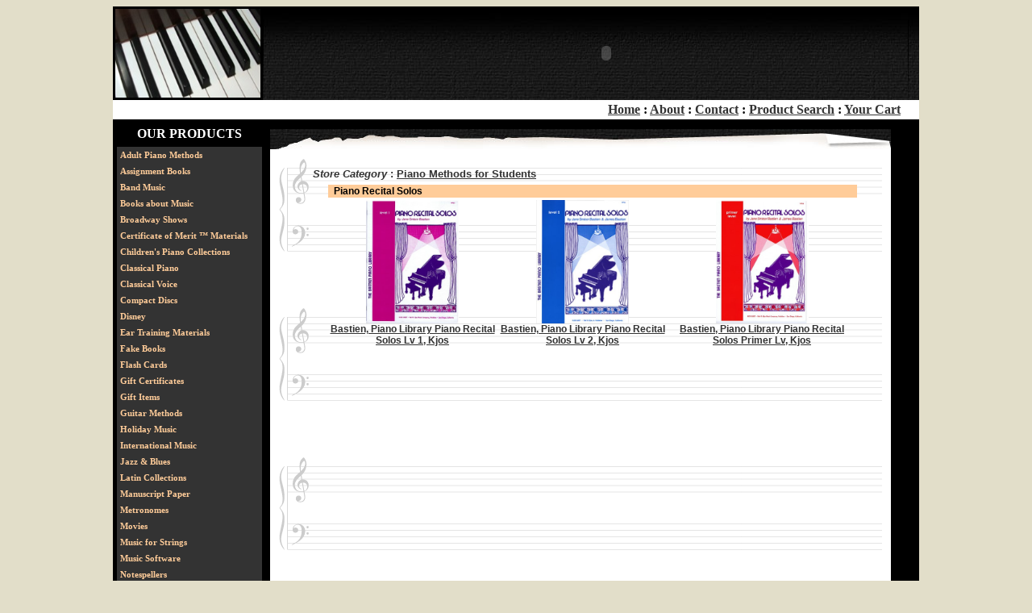

--- FILE ---
content_type: text/html
request_url: http://www.lovleysmusic.com/store_series.php?subcat=208&series=424
body_size: 12954
content:
<HTML><!-- InstanceBegin template="/Templates/lovleys-music-index10.dwt.php" codeOutsideHTMLIsLocked="false" -->
<HEAD>
<!-- InstanceBeginEditable name="doctitle" --> 
<TITLE>:: Lovley's Music :: San Diego's Largest Supplier of Sheet Music, Method 
Books, and Teaching Aids for Piano, Voice, and Strings</TITLE>
<meta http-equiv="X-UA-Compatible" content="IE=edge,chrome=1"> 


<!-- InstanceEndEditable --> 
<SCRIPT TYPE="text/javascript" src="scripts.js"></SCRIPT>
<link href="lovleys.css" rel="stylesheet" type="text/css">
<!-- InstanceBeginEditable name="head" --><!-- InstanceEndEditable --> 
<style type="text/css">
<!--
.topnav {
	padding-right: 20px;
}
-->
</style>
</HEAD>
<BODY ONLOAD="preloadImages();"> 

<style type="text/css">
/* CSS DROPDOWN MENU W/ IE FIX FROM http://lwis.net Thanks! -MaxMorganDesign.com */

ul.dropdown, ul.dropdown ul, ul.dropdown li { margin:0; padding:0; float:none; }
ul.dropdown ul,ul.dropdown li,ul.dropdown{list-style:none;margin:0;padding:0}
ul.dropdown,ul.dropdown li:hover,ul.dropdown li.hover{position:relative}
ul.dropdown{z-index:597}ul.dropdown,ul.dropdown li{float:left}
ul.dropdown li{line-height:1.3em;vertical-align:middle;zoom:1}
ul.dropdown li:hover,ul.dropdown li.hover{z-index:599;cursor:default}
ul.dropdown ul{visibility:hidden;position:absolute;top:100%;left:0;z-index:598;width:100%}
ul.dropdown ul li,ul.dropdown-vertical li{float:none}
ul.dropdown ul ul,ul.dropdown-vertical ul{top:1px;left:99%}
ul.dropdown li:hover > ul{visibility:visible}
ul.dropdown-vertical{width:200px}
ul.dropdown li a{text-decoration:none;color:#fc9;padding:0 4px;display:block; font-size:11px;background-color:#333333;}
ul.dropdown li a:hover{background:rgb(102,102,102)}
ul.dropdown { position:absolute; top:150px; right:50%; margin-right:315px; z-index:40; width:180px; }

</style>


<div id="leftMenuNav">
<ul id="nav" class="dropdown dropdown-vertical">
    <li><div style='color:white;text-align:center;line-height:2'><b>OUR PRODUCTS</b></div></li>
    <li>
    <li><a href="http://www.lovleysmusic.com/store_category.php?cat=25">Adult Piano Methods</a></li>
<li><a href="http://www.lovleysmusic.com/store_category.php?cat=30">Assignment Books</a></li>
<li><a href="http://www.lovleysmusic.com/store_category.php?cat=47">Band Music</a></li>
<li><a href="http://www.lovleysmusic.com/store_category.php?cat=42">Books about Music</a></li>
<li class="dir"><a href="http://www.lovleysmusic.com/store_category.php?cat=4">Broadway Shows</a><ul>
	<li><a href="http://www.lovleysmusic.com/store_subcategory.php?subcat=8">Broadway</a></li>
	<li><a href="http://www.lovleysmusic.com/store_subcategory.php?subcat=215">Phantom of the Opera</a></li>
</ul></li><li class="dir"><a href="http://www.lovleysmusic.com/store_category.php?cat=41">Certificate of Merit � Materials</a><ul>
	<li><a href="http://www.lovleysmusic.com/store_subcategory.php?subcat=275">Ear Training and Sight Reading</a></li>
	<li><a href="http://www.lovleysmusic.com/store_subcategory.php?subcat=276">Scales and Technique</a></li>
	<li><a href="http://www.lovleysmusic.com/store_subcategory.php?subcat=277">Thematic Source Book</a></li>
	<li><a href="http://www.lovleysmusic.com/store_subcategory.php?subcat=278">Theory</a></li>
</ul></li><li><a href="http://www.lovleysmusic.com/store_category.php?cat=28">Children's Piano Collections</a></li>
<li class="dir"><a href="http://www.lovleysmusic.com/store_category.php?cat=3">Classical Piano</a><ul>
	<li class="dir"><a href="http://www.lovleysmusic.com/store_subcategory.php?subcat=54">Classical Collections</a><ul>
		<li><a href="http://www.lovleysmusic.com/store_series.php?subcat=54&series=289">An Anthology of Piano Music</a></li>
		<li><a href="http://www.lovleysmusic.com/store_series.php?subcat=54&series=48">Anthology of Keyboard Music</a></li>
		<li><a href="http://www.lovleysmusic.com/store_series.php?subcat=54&series=348">Bachus, 'Spirit' Series</a></li>
		<li><a href="http://www.lovleysmusic.com/store_series.php?subcat=54&series=416">Bachus, Exploring Piano Classics</a></li>
		<li><a href="http://www.lovleysmusic.com/store_series.php?subcat=54&series=12">Bastien Piano Literature</a></li>
		<li><a href="http://www.lovleysmusic.com/store_series.php?subcat=54&series=10">Beautiful Etudes</a></li>
		<li><a href="http://www.lovleysmusic.com/store_series.php?subcat=54&series=415">Celebration Series The Royal Conservatory� 2015</a></li>
		<li><a href="http://www.lovleysmusic.com/store_series.php?subcat=54&series=365">Developing Artist</a></li>
		<li><a href="http://www.lovleysmusic.com/store_series.php?subcat=54&series=9">Encore!</a></li>
		<li><a href="http://www.lovleysmusic.com/store_series.php?subcat=54&series=16">Essential Keyboard Repertoire</a></li>
		<li><a href="http://www.lovleysmusic.com/store_series.php?subcat=54&series=308">Essential Piano Repertoire</a></li>
		<li><a href="http://www.lovleysmusic.com/store_series.php?subcat=54&series=425">Everybody's Perfect Masterpieces</a></li>
		<li><a href="http://www.lovleysmusic.com/store_series.php?subcat=54&series=311">Festival Collection</a></li>
		<li><a href="http://www.lovleysmusic.com/store_series.php?subcat=54&series=449">Keys to Artistic Performance</a></li>
		<li><a href="http://www.lovleysmusic.com/store_series.php?subcat=54&series=47">Mastering the Piano</a></li>
		<li><a href="http://www.lovleysmusic.com/store_series.php?subcat=54&series=13">Masterpieces With Flair!</a></li>
		<li><a href="http://www.lovleysmusic.com/store_series.php?subcat=54&series=328">Masters of .... Series</a></li>
		<li><a href="http://www.lovleysmusic.com/store_series.php?subcat=54&series=11">Masterwork Classics</a></li>
		<li><a href="http://www.lovleysmusic.com/store_series.php?subcat=54&series=14">Melodious Masterpieces</a></li>
		<li><a href="http://www.lovleysmusic.com/store_series.php?subcat=54&series=280">Music for Millions Series</a></li>
		<li><a href="http://www.lovleysmusic.com/store_series.php?subcat=54&series=46">Schirmer's Library of Musical Classics</a></li>
		<li><a href="http://www.lovleysmusic.com/store_series.php?subcat=54&series=292">Snell Piano Literature</a></li>
		<li><a href="http://www.lovleysmusic.com/store_series.php?subcat=54&series=347">Sonata and Sonatina Albums</a></li>
		<li><a href="http://www.lovleysmusic.com/store_series.php?subcat=54&series=458">Succeeding with the Masters</a></li>
	</ul></li>	<li class="dir"><a href="http://www.lovleysmusic.com/store_subcategory.php?subcat=117">Composers A-F</a><ul>
		<li><a href="http://www.lovleysmusic.com/store_series.php?subcat=117&series=231">Adams, John</a></li>
		<li><a href="http://www.lovleysmusic.com/store_series.php?subcat=117&series=144">Addinsell, Richard</a></li>
		<li><a href="http://www.lovleysmusic.com/store_series.php?subcat=117&series=145">Agay, Denes</a></li>
		<li><a href="http://www.lovleysmusic.com/store_series.php?subcat=117&series=146">Albeniz, Isaac</a></li>
		<li><a href="http://www.lovleysmusic.com/store_series.php?subcat=117&series=147">Albeniz, Mateo</a></li>
		<li><a href="http://www.lovleysmusic.com/store_series.php?subcat=117&series=148">Anderson, Leroy</a></li>
		<li><a href="http://www.lovleysmusic.com/store_series.php?subcat=117&series=309">Attwood, Thomas</a></li>
		<li><a href="http://www.lovleysmusic.com/store_series.php?subcat=117&series=236">Bach, C.P.E.</a></li>
		<li><a href="http://www.lovleysmusic.com/store_series.php?subcat=117&series=310">Bach, J.C.</a></li>
		<li><a href="http://www.lovleysmusic.com/store_series.php?subcat=117&series=151">Bach, Johann Sebastian</a></li>
		<li><a href="http://www.lovleysmusic.com/store_series.php?subcat=117&series=152">Barber, Samuel</a></li>
		<li><a href="http://www.lovleysmusic.com/store_series.php?subcat=117&series=153">Bartok, Bela</a></li>
		<li><a href="http://www.lovleysmusic.com/store_series.php?subcat=117&series=154">Beach, Amy</a></li>
		<li><a href="http://www.lovleysmusic.com/store_series.php?subcat=117&series=155">Beethoven, Ludwig van</a></li>
		<li><a href="http://www.lovleysmusic.com/store_series.php?subcat=117&series=279">Benda, Georg</a></li>
		<li><a href="http://www.lovleysmusic.com/store_series.php?subcat=117&series=338">Benjamin, Arthur</a></li>
		<li><a href="http://www.lovleysmusic.com/store_series.php?subcat=117&series=339">Berens, Hermann</a></li>
		<li><a href="http://www.lovleysmusic.com/store_series.php?subcat=117&series=340">Bernstein, Seymour</a></li>
		<li><a href="http://www.lovleysmusic.com/store_series.php?subcat=117&series=452">Biehl, Albert</a></li>
		<li><a href="http://www.lovleysmusic.com/store_series.php?subcat=117&series=294">Bilotti, Anton</a></li>
		<li><a href="http://www.lovleysmusic.com/store_series.php?subcat=117&series=156">Biscardi, Chester</a></li>
		<li><a href="http://www.lovleysmusic.com/store_series.php?subcat=117&series=323">Bloch, Ernest</a></li>
		<li><a href="http://www.lovleysmusic.com/store_series.php?subcat=117&series=341">Bolcom, William</a></li>
		<li><a href="http://www.lovleysmusic.com/store_series.php?subcat=117&series=343">Borodin, Alexander</a></li>
		<li><a href="http://www.lovleysmusic.com/store_series.php?subcat=117&series=157">Brahms, Johannes</a></li>
		<li><a href="http://www.lovleysmusic.com/store_series.php?subcat=117&series=346">Britten, Benjamin</a></li>
		<li><a href="http://www.lovleysmusic.com/store_series.php?subcat=117&series=158">Burgmueller, Johann Freidrich</a></li>
		<li><a href="http://www.lovleysmusic.com/store_series.php?subcat=117&series=327">Carroll, Geoffrey</a></li>
		<li><a href="http://www.lovleysmusic.com/store_series.php?subcat=117&series=431">Casadesus, Robert</a></li>
		<li><a href="http://www.lovleysmusic.com/store_series.php?subcat=117&series=159">Chopin, Frederic</a></li>
		<li><a href="http://www.lovleysmusic.com/store_series.php?subcat=117&series=160">Cimarosa, Domenico</a></li>
		<li><a href="http://www.lovleysmusic.com/store_series.php?subcat=117&series=350">Clarke, Jeremiah</a></li>
		<li><a href="http://www.lovleysmusic.com/store_series.php?subcat=117&series=161">Clementi, Muzio</a></li>
		<li><a href="http://www.lovleysmusic.com/store_series.php?subcat=117&series=162">Concone, Joseph</a></li>
		<li><a href="http://www.lovleysmusic.com/store_series.php?subcat=117&series=163">Copland, Aaron</a></li>
		<li><a href="http://www.lovleysmusic.com/store_series.php?subcat=117&series=164">Couperin, Francois</a></li>
		<li><a href="http://www.lovleysmusic.com/store_series.php?subcat=117&series=165">Cramer, Johann</a></li>
		<li><a href="http://www.lovleysmusic.com/store_series.php?subcat=117&series=324">Cumming, Richard</a></li>
		<li><a href="http://www.lovleysmusic.com/store_series.php?subcat=117&series=166">Czerny, Carl</a></li>
		<li><a href="http://www.lovleysmusic.com/store_series.php?subcat=117&series=453">De Falla, Manuel</a></li>
		<li><a href="http://www.lovleysmusic.com/store_series.php?subcat=117&series=167">Debussy, Claude</a></li>
		<li><a href="http://www.lovleysmusic.com/store_series.php?subcat=117&series=168">Dello Joio, Norman</a></li>
		<li><a href="http://www.lovleysmusic.com/store_series.php?subcat=117&series=169">Diabelli, Anton</a></li>
		<li><a href="http://www.lovleysmusic.com/store_series.php?subcat=117&series=170">Dohnanyi, Ernst von</a></li>
		<li><a href="http://www.lovleysmusic.com/store_series.php?subcat=117&series=171">Durand, Marie-Auguste</a></li>
		<li><a href="http://www.lovleysmusic.com/store_series.php?subcat=117&series=353">Dussek, Johann</a></li>
		<li><a href="http://www.lovleysmusic.com/store_series.php?subcat=117&series=172">Duvernoy, J.B.</a></li>
		<li><a href="http://www.lovleysmusic.com/store_series.php?subcat=117&series=354">Dvor�k, Anton�n</a></li>
		<li><a href="http://www.lovleysmusic.com/store_series.php?subcat=117&series=355">Elgar, Edward</a></li>
		<li><a href="http://www.lovleysmusic.com/store_series.php?subcat=117&series=349">Ellmenreich, Albert</a></li>
		<li><a href="http://www.lovleysmusic.com/store_series.php?subcat=117&series=356">Faur�, Gabriel</a></li>
		<li><a href="http://www.lovleysmusic.com/store_series.php?subcat=117&series=173">Field, John</a></li>
		<li><a href="http://www.lovleysmusic.com/store_series.php?subcat=117&series=357">Fran�aix, Jean</a></li>
		<li><a href="http://www.lovleysmusic.com/store_series.php?subcat=117&series=358">Franck, C�sar</a></li>
		<li><a href="http://www.lovleysmusic.com/store_series.php?subcat=117&series=437">Frank, Bernd</a></li>
		<li><a href="http://www.lovleysmusic.com/store_series.php?subcat=117&series=344">Fucik, Julius</a></li>
	</ul></li>	<li class="dir"><a href="http://www.lovleysmusic.com/store_subcategory.php?subcat=6">Composers G-M</a><ul>
		<li><a href="http://www.lovleysmusic.com/store_series.php?subcat=6&series=56">Gershwin, George</a></li>
		<li><a href="http://www.lovleysmusic.com/store_series.php?subcat=6&series=32">Ginastera, Alberto</a></li>
		<li><a href="http://www.lovleysmusic.com/store_series.php?subcat=6&series=360">Godowsky, Leopold</a></li>
		<li><a href="http://www.lovleysmusic.com/store_series.php?subcat=6&series=295">Gottschalk, Louis Moreau</a></li>
		<li><a href="http://www.lovleysmusic.com/store_series.php?subcat=6&series=363">Gounod, Charles</a></li>
		<li><a href="http://www.lovleysmusic.com/store_series.php?subcat=6&series=364">Grainger, Percy</a></li>
		<li><a href="http://www.lovleysmusic.com/store_series.php?subcat=6&series=83">Granados, Enrique</a></li>
		<li><a href="http://www.lovleysmusic.com/store_series.php?subcat=6&series=233">Gretchaninoff, Alexander</a></li>
		<li><a href="http://www.lovleysmusic.com/store_series.php?subcat=6&series=307">Griebling, Stephen</a></li>
		<li><a href="http://www.lovleysmusic.com/store_series.php?subcat=6&series=35">Grieg, Edvard</a></li>
		<li><a href="http://www.lovleysmusic.com/store_series.php?subcat=6&series=325">Griffes, Charles</a></li>
		<li><a href="http://www.lovleysmusic.com/store_series.php?subcat=6&series=75">Gurlitt, Cornelius</a></li>
		<li><a href="http://www.lovleysmusic.com/store_series.php?subcat=6&series=81">Handel, G.F.</a></li>
		<li><a href="http://www.lovleysmusic.com/store_series.php?subcat=6&series=72">Hanon, C.L.</a></li>
		<li><a href="http://www.lovleysmusic.com/store_series.php?subcat=6&series=74">Haydn, Joseph</a></li>
		<li><a href="http://www.lovleysmusic.com/store_series.php?subcat=6&series=187">Heller, Stephen</a></li>
		<li><a href="http://www.lovleysmusic.com/store_series.php?subcat=6&series=419">Hindemith, Paul</a></li>
		<li><a href="http://www.lovleysmusic.com/store_series.php?subcat=6&series=306">Hovhaness, Alan</a></li>
		<li><a href="http://www.lovleysmusic.com/store_series.php?subcat=6&series=368">Hummel, Johann</a></li>
		<li><a href="http://www.lovleysmusic.com/store_series.php?subcat=6&series=64">Ibert, Jacques</a></li>
		<li><a href="http://www.lovleysmusic.com/store_series.php?subcat=6&series=94">Ives, Charles</a></li>
		<li><a href="http://www.lovleysmusic.com/store_series.php?subcat=6&series=26">Joplin, Scott</a></li>
		<li><a href="http://www.lovleysmusic.com/store_series.php?subcat=6&series=174">Kabalevsky, Dmitri</a></li>
		<li><a href="http://www.lovleysmusic.com/store_series.php?subcat=6&series=175">Khachaturian, Aram</a></li>
		<li><a href="http://www.lovleysmusic.com/store_series.php?subcat=6&series=382">Kod�ly, Zolt�n</a></li>
		<li><a href="http://www.lovleysmusic.com/store_series.php?subcat=6&series=58">Kuhlau, Friedrich</a></li>
		<li><a href="http://www.lovleysmusic.com/store_series.php?subcat=6&series=383">Kuhnau, Johann</a></li>
		<li><a href="http://www.lovleysmusic.com/store_series.php?subcat=6&series=31">Kullak, Theodor</a></li>
		<li><a href="http://www.lovleysmusic.com/store_series.php?subcat=6&series=188">K�hler, Louis</a></li>
		<li><a href="http://www.lovleysmusic.com/store_series.php?subcat=6&series=176">Lecuona, Ernesto</a></li>
		<li><a href="http://www.lovleysmusic.com/store_series.php?subcat=6&series=391">Lehar, Franz</a></li>
		<li><a href="http://www.lovleysmusic.com/store_series.php?subcat=6&series=96">Lichner, Heinrich</a></li>
		<li><a href="http://www.lovleysmusic.com/store_series.php?subcat=6&series=43">Liebermenn, Lowell</a></li>
		<li><a href="http://www.lovleysmusic.com/store_series.php?subcat=6&series=100">Ligeti, Gyorgi</a></li>
		<li><a href="http://www.lovleysmusic.com/store_series.php?subcat=6&series=392">Lindquist, Orville</a></li>
		<li><a href="http://www.lovleysmusic.com/store_series.php?subcat=6&series=23">Liszt, Franz</a></li>
		<li><a href="http://www.lovleysmusic.com/store_series.php?subcat=6&series=209">Lynes, Frank</a></li>
		<li><a href="http://www.lovleysmusic.com/store_series.php?subcat=6&series=177">MacDowell, Edward</a></li>
		<li><a href="http://www.lovleysmusic.com/store_series.php?subcat=6&series=234">Martinu, Bohuslav</a></li>
		<li><a href="http://www.lovleysmusic.com/store_series.php?subcat=6&series=460">Maykapar, Samuel</a></li>
		<li><a href="http://www.lovleysmusic.com/store_series.php?subcat=6&series=178">Mendelssohn, Fanny</a></li>
		<li><a href="http://www.lovleysmusic.com/store_series.php?subcat=6&series=179">Mendelssohn, Felix</a></li>
		<li><a href="http://www.lovleysmusic.com/store_series.php?subcat=6&series=420">Miaskowsky, Nicolai</a></li>
		<li><a href="http://www.lovleysmusic.com/store_series.php?subcat=6&series=180">Milhaud, Darius</a></li>
		<li><a href="http://www.lovleysmusic.com/store_series.php?subcat=6&series=181">Mompou, Frederico</a></li>
		<li><a href="http://www.lovleysmusic.com/store_series.php?subcat=6&series=421">Monti, V.</a></li>
		<li><a href="http://www.lovleysmusic.com/store_series.php?subcat=6&series=422">Moscheles, Ignaz</a></li>
		<li><a href="http://www.lovleysmusic.com/store_series.php?subcat=6&series=182">Moszkowski, Moritz</a></li>
		<li><a href="http://www.lovleysmusic.com/store_series.php?subcat=6&series=183">Mozart, W.A.</a></li>
		<li><a href="http://www.lovleysmusic.com/store_series.php?subcat=6&series=223">Muczynski, Robert</a></li>
	</ul></li>	<li class="dir"><a href="http://www.lovleysmusic.com/store_subcategory.php?subcat=7">Composers N-Z</a><ul>
		<li><a href="http://www.lovleysmusic.com/store_series.php?subcat=7&series=296">Nazareth, Ernesto</a></li>
		<li><a href="http://www.lovleysmusic.com/store_series.php?subcat=7&series=65">Offenbach, Jacques</a></li>
		<li><a href="http://www.lovleysmusic.com/store_series.php?subcat=7&series=87">Pachelbel, Johann</a></li>
		<li><a href="http://www.lovleysmusic.com/store_series.php?subcat=7&series=66">Paderewski, Ignacy</a></li>
		<li><a href="http://www.lovleysmusic.com/store_series.php?subcat=7&series=67">Palmgren, Selim</a></li>
		<li><a href="http://www.lovleysmusic.com/store_series.php?subcat=7&series=184">Paradisi, Pietro</a></li>
		<li><a href="http://www.lovleysmusic.com/store_series.php?subcat=7&series=461">Persichetti, Vincent</a></li>
		<li><a href="http://www.lovleysmusic.com/store_series.php?subcat=7&series=111">Piazzolla, Astor</a></li>
		<li><a href="http://www.lovleysmusic.com/store_series.php?subcat=7&series=68">Pieczonka</a></li>
		<li><a href="http://www.lovleysmusic.com/store_series.php?subcat=7&series=186">Pischna, Josef</a></li>
		<li><a href="http://www.lovleysmusic.com/store_series.php?subcat=7&series=439">Ponce, Manuel</a></li>
		<li><a href="http://www.lovleysmusic.com/store_series.php?subcat=7&series=77">Poulenc, Francis</a></li>
		<li><a href="http://www.lovleysmusic.com/store_series.php?subcat=7&series=76">Prokofiev, Sergei</a></li>
		<li><a href="http://www.lovleysmusic.com/store_series.php?subcat=7&series=345">Puccini, Giacomo</a></li>
		<li><a href="http://www.lovleysmusic.com/store_series.php?subcat=7&series=21">Rachmaninoff, Sergei</a></li>
		<li><a href="http://www.lovleysmusic.com/store_series.php?subcat=7&series=61">Ravel, Maurice</a></li>
		<li><a href="http://www.lovleysmusic.com/store_series.php?subcat=7&series=78">Rebikov, Vladimir</a></li>
		<li><a href="http://www.lovleysmusic.com/store_series.php?subcat=7&series=227">Reger, Max</a></li>
		<li><a href="http://www.lovleysmusic.com/store_series.php?subcat=7&series=428">Reinagle, Alexander</a></li>
		<li><a href="http://www.lovleysmusic.com/store_series.php?subcat=7&series=432">Reinecke, Carl</a></li>
		<li><a href="http://www.lovleysmusic.com/store_series.php?subcat=7&series=224">Rimsky-Korsakov</a></li>
		<li><a href="http://www.lovleysmusic.com/store_series.php?subcat=7&series=225">Rodrigo, Joaquin</a></li>
		<li><a href="http://www.lovleysmusic.com/store_series.php?subcat=7&series=226">Rossini, Gioacchino</a></li>
		<li><a href="http://www.lovleysmusic.com/store_series.php?subcat=7&series=62">Rubenstein, Anton</a></li>
		<li><a href="http://www.lovleysmusic.com/store_series.php?subcat=7&series=337">Rubinstein, Artur</a></li>
		<li><a href="http://www.lovleysmusic.com/store_series.php?subcat=7&series=109">Saint-Saens, Camille</a></li>
		<li><a href="http://www.lovleysmusic.com/store_series.php?subcat=7&series=34">Satie, Erik</a></li>
		<li><a href="http://www.lovleysmusic.com/store_series.php?subcat=7&series=71">Scarlatti, Domenico</a></li>
		<li><a href="http://www.lovleysmusic.com/store_series.php?subcat=7&series=88">Schmitt, Aloy</a></li>
		<li><a href="http://www.lovleysmusic.com/store_series.php?subcat=7&series=25">Schubert, Franz</a></li>
		<li><a href="http://www.lovleysmusic.com/store_series.php?subcat=7&series=24">Schumann, Robert</a></li>
		<li><a href="http://www.lovleysmusic.com/store_series.php?subcat=7&series=430">Scott, Cyril</a></li>
		<li><a href="http://www.lovleysmusic.com/store_series.php?subcat=7&series=63">Scriabin, Alexander</a></li>
		<li><a href="http://www.lovleysmusic.com/store_series.php?subcat=7&series=97">Shostakovich, Dmitri</a></li>
		<li><a href="http://www.lovleysmusic.com/store_series.php?subcat=7&series=69">Sibelius, Jean</a></li>
		<li><a href="http://www.lovleysmusic.com/store_series.php?subcat=7&series=426">Sinding, Christian</a></li>
		<li><a href="http://www.lovleysmusic.com/store_series.php?subcat=7&series=278">Spindler, Fritz</a></li>
		<li><a href="http://www.lovleysmusic.com/store_series.php?subcat=7&series=33">Starer, Robert</a></li>
		<li><a href="http://www.lovleysmusic.com/store_series.php?subcat=7&series=312">Strauss, Johann</a></li>
		<li><a href="http://www.lovleysmusic.com/store_series.php?subcat=7&series=427">Stravinsky, Igor</a></li>
		<li><a href="http://www.lovleysmusic.com/store_series.php?subcat=7&series=185">Streabbog, J. L.</a></li>
		<li><a href="http://www.lovleysmusic.com/store_series.php?subcat=7&series=239">Szymanowski, Karol</a></li>
		<li><a href="http://www.lovleysmusic.com/store_series.php?subcat=7&series=93">Tansman, Alexandre</a></li>
		<li><a href="http://www.lovleysmusic.com/store_series.php?subcat=7&series=92">Tchaikovsky, Peter</a></li>
		<li><a href="http://www.lovleysmusic.com/store_series.php?subcat=7&series=86">Tcherepnin, Alexander</a></li>
		<li><a href="http://www.lovleysmusic.com/store_series.php?subcat=7&series=108">Turina, Joaquin</a></li>
		<li><a href="http://www.lovleysmusic.com/store_series.php?subcat=7&series=326">Valenti, Michael</a></li>
		<li><a href="http://www.lovleysmusic.com/store_series.php?subcat=7&series=70">Villa-Lobos, Hector</a></li>
		<li><a href="http://www.lovleysmusic.com/store_series.php?subcat=7&series=462">Weber, Carl Maria von</a></li>
	</ul></li></ul></li><li><a href="http://www.lovleysmusic.com/store_category.php?cat=58">Classical Voice</a></li>
<li><a href="http://www.lovleysmusic.com/store_category.php?cat=21">Compact Discs</a></li>
<li><a href="http://www.lovleysmusic.com/store_category.php?cat=24">Disney</a></li>
<li class="dir"><a href="http://www.lovleysmusic.com/store_category.php?cat=34">Ear Training Materials</a><ul>
	<li><a href="http://www.lovleysmusic.com/store_subcategory.php?subcat=280">Alfred's Basic Piano Course: Ear Training Books</a></li>
	<li><a href="http://www.lovleysmusic.com/store_subcategory.php?subcat=279">Comprehensive Ear Training</a></li>
	<li><a href="http://www.lovleysmusic.com/store_subcategory.php?subcat=369">Ear Training Basics - J. Johnson</a></li>
	<li><a href="http://www.lovleysmusic.com/store_subcategory.php?subcat=274">Four Star Sight Reading and Ear Tests</a></li>
	<li class="dir"><a href="http://www.lovleysmusic.com/store_subcategory.php?subcat=371">Lin Ling Ling Ear Training</a><ul>
		<li><a href="http://www.lovleysmusic.com/store_series.php?subcat=371&series=463"></a></li>
	</ul></li>	<li><a href="http://www.lovleysmusic.com/store_subcategory.php?subcat=265">Sound Advice</a></li>
	<li><a href="http://www.lovleysmusic.com/store_subcategory.php?subcat=281">Write, Play and Hear Your Theory Every Day!�</a></li>
</ul></li><li><a href="http://www.lovleysmusic.com/store_category.php?cat=51">Fake Books</a></li>
<li><a href="http://www.lovleysmusic.com/store_category.php?cat=35">Flash Cards</a></li>
<li><a href="http://www.lovleysmusic.com/store_category.php?cat=15">Gift Certificates</a></li>
<li class="dir"><a href="http://www.lovleysmusic.com/store_category.php?cat=9">Gift Items</a><ul>
	<li><a href="http://www.lovleysmusic.com/store_subcategory.php?subcat=307">Awards</a></li>
	<li><a href="http://www.lovleysmusic.com/store_subcategory.php?subcat=357">Baby Gifts</a></li>
	<li><a href="http://www.lovleysmusic.com/store_subcategory.php?subcat=319">Bookmarks</a></li>
	<li><a href="http://www.lovleysmusic.com/store_subcategory.php?subcat=294">Bumper Stickers and Window Decals</a></li>
	<li><a href="http://www.lovleysmusic.com/store_subcategory.php?subcat=295">Clocks and Watches</a></li>
	<li><a href="http://www.lovleysmusic.com/store_subcategory.php?subcat=214">Frames</a></li>
	<li><a href="http://www.lovleysmusic.com/store_subcategory.php?subcat=13">Gifts Items</a></li>
	<li><a href="http://www.lovleysmusic.com/store_subcategory.php?subcat=320">Jewelrey & Hair Clips</a></li>
	<li><a href="http://www.lovleysmusic.com/store_subcategory.php?subcat=298">Kitchen Items</a></li>
	<li><a href="http://www.lovleysmusic.com/store_subcategory.php?subcat=299">Mugs and Cups</a></li>
	<li><a href="http://www.lovleysmusic.com/store_subcategory.php?subcat=349">Pillows</a></li>
	<li><a href="http://www.lovleysmusic.com/store_subcategory.php?subcat=331">Purses</a></li>
	<li><a href="http://www.lovleysmusic.com/store_subcategory.php?subcat=212">Quilts and Quilted Wall Hangings</a></li>
	<li><a href="http://www.lovleysmusic.com/store_subcategory.php?subcat=302">Scarves & Hats & Gloves</a></li>
	<li><a href="http://www.lovleysmusic.com/store_subcategory.php?subcat=293">Socks</a></li>
	<li class="dir"><a href="http://www.lovleysmusic.com/store_subcategory.php?subcat=300">Stationery & Desk Top</a><ul>
		<li><a href="http://www.lovleysmusic.com/store_series.php?subcat=300&series=417">Note Cards & Thank You Cards</a></li>
		<li><a href="http://www.lovleysmusic.com/store_series.php?subcat=300&series=418">Pens, Pencils, Erasers</a></li>
	</ul></li>	<li><a href="http://www.lovleysmusic.com/store_subcategory.php?subcat=305">Statuettes</a></li>
	<li><a href="http://www.lovleysmusic.com/store_subcategory.php?subcat=213">Stickers</a></li>
	<li><a href="http://www.lovleysmusic.com/store_subcategory.php?subcat=273">Ties</a></li>
	<li><a href="http://www.lovleysmusic.com/store_subcategory.php?subcat=211">Tote Bags & Briefcases</a></li>
	<li><a href="http://www.lovleysmusic.com/store_subcategory.php?subcat=304">Unique Gifts</a></li>
</ul></li><li><a href="http://www.lovleysmusic.com/store_category.php?cat=48">Guitar Methods</a></li>
<li class="dir"><a href="http://www.lovleysmusic.com/store_category.php?cat=49">Holiday Music</a><ul>
	<li class="dir"><a href="http://www.lovleysmusic.com/store_subcategory.php?subcat=136">Christmas Music</a><ul>
		<li><a href="http://www.lovleysmusic.com/store_series.php?subcat=136&series=336">Alfred's Basic Piano Course: Christmas Books</a></li>
		<li><a href="http://www.lovleysmusic.com/store_series.php?subcat=136&series=376">All Christmas Music</a></li>
		<li><a href="http://www.lovleysmusic.com/store_series.php?subcat=136&series=375">Bastien</a></li>
		<li><a href="http://www.lovleysmusic.com/store_series.php?subcat=136&series=381">Bober, Melody</a></li>
		<li><a href="http://www.lovleysmusic.com/store_series.php?subcat=136&series=413">Brickman, Jim</a></li>
		<li><a href="http://www.lovleysmusic.com/store_series.php?subcat=136&series=373">Charlie Brown Christmas</a></li>
		<li><a href="http://www.lovleysmusic.com/store_series.php?subcat=136&series=380">Hal Leonard Student Library</a></li>
		<li><a href="http://www.lovleysmusic.com/store_series.php?subcat=136&series=412">Hayes, Mark</a></li>
		<li><a href="http://www.lovleysmusic.com/store_series.php?subcat=136&series=384">Keveren, Phillip</a></li>
		<li><a href="http://www.lovleysmusic.com/store_series.php?subcat=136&series=371">Labenske, Victor</a></li>
		<li><a href="http://www.lovleysmusic.com/store_series.php?subcat=136&series=372">Mier, Martha</a></li>
		<li><a href="http://www.lovleysmusic.com/store_series.php?subcat=136&series=378">Minsky, Larry</a></li>
		<li><a href="http://www.lovleysmusic.com/store_series.php?subcat=136&series=379">Norton, Christopher</a></li>
		<li><a href="http://www.lovleysmusic.com/store_series.php?subcat=136&series=369">Piano Adventures</a></li>
		<li><a href="http://www.lovleysmusic.com/store_series.php?subcat=136&series=370">PreTime - BigTime Series�</a></li>
		<li><a href="http://www.lovleysmusic.com/store_series.php?subcat=136&series=389">Ray, Jerry</a></li>
		<li><a href="http://www.lovleysmusic.com/store_series.php?subcat=136&series=377">Rollin, Catherine</a></li>
		<li><a href="http://www.lovleysmusic.com/store_series.php?subcat=136&series=374">Vandall, Robert</a></li>
	</ul></li>	<li><a href="http://www.lovleysmusic.com/store_subcategory.php?subcat=170">Halloween Music</a></li>
	<li><a href="http://www.lovleysmusic.com/store_subcategory.php?subcat=175">Hanukkah Music</a></li>
	<li><a href="http://www.lovleysmusic.com/store_subcategory.php?subcat=176">Independence Day Music</a></li>
	<li><a href="http://www.lovleysmusic.com/store_subcategory.php?subcat=174">St. Patricks Day Music</a></li>
	<li><a href="http://www.lovleysmusic.com/store_subcategory.php?subcat=171">Thanksgiving Music</a></li>
	<li><a href="http://www.lovleysmusic.com/store_subcategory.php?subcat=172">Valentines Day Music</a></li>
</ul></li><li class="dir"><a href="http://www.lovleysmusic.com/store_category.php?cat=67">International Music</a><ul>
	<li><a href="http://www.lovleysmusic.com/store_subcategory.php?subcat=363">Italian Music</a></li>
	<li><a href="http://www.lovleysmusic.com/store_subcategory.php?subcat=362">Jewish Songs</a></li>
</ul></li><li class="dir"><a href="http://www.lovleysmusic.com/store_category.php?cat=43">Jazz & Blues</a><ul>
	<li class="dir"><a href="http://www.lovleysmusic.com/store_subcategory.php?subcat=142">Composer and Artists</a><ul>
		<li><a href="http://www.lovleysmusic.com/store_series.php?subcat=142&series=448">Dave Brubeck</a></li>
		<li><a href="http://www.lovleysmusic.com/store_series.php?subcat=142&series=361">Morton Gould</a></li>
	</ul></li>	<li><a href="http://www.lovleysmusic.com/store_subcategory.php?subcat=144">Jazz Collections</a></li>
	<li><a href="http://www.lovleysmusic.com/store_subcategory.php?subcat=143">Jazz Instruction and Methods</a></li>
</ul></li><li><a href="http://www.lovleysmusic.com/store_category.php?cat=63">Latin Collections</a></li>
<li><a href="http://www.lovleysmusic.com/store_category.php?cat=29">Manuscript Paper</a></li>
<li><a href="http://www.lovleysmusic.com/store_category.php?cat=10">Metronomes</a></li>
<li class="dir"><a href="http://www.lovleysmusic.com/store_category.php?cat=5">Movies</a><ul>
	<li><a href="http://www.lovleysmusic.com/store_subcategory.php?subcat=9">Books</a></li>
	<li><a href="http://www.lovleysmusic.com/store_subcategory.php?subcat=35">Single Sheet</a></li>
</ul></li><li><a href="http://www.lovleysmusic.com/store_category.php?cat=50">Music for Strings</a></li>
<li><a href="http://www.lovleysmusic.com/store_category.php?cat=36">Music Software</a></li>
<li><a href="http://www.lovleysmusic.com/store_category.php?cat=33">Notespellers</a></li>
<li><a href="http://www.lovleysmusic.com/store_category.php?cat=61">Opera Scores</a></li>
<li class="dir"><a href="http://www.lovleysmusic.com/store_category.php?cat=32">Personalities</a><ul>
	<li class="dir"><a href="http://www.lovleysmusic.com/store_subcategory.php?subcat=107">Groups -</a><ul>
		<li><a href="http://www.lovleysmusic.com/store_series.php?subcat=107&series=118">Beatles</a></li>
		<li><a href="http://www.lovleysmusic.com/store_series.php?subcat=107&series=120">Coldplay</a></li>
		<li><a href="http://www.lovleysmusic.com/store_series.php?subcat=107&series=122">Dixie Chicks</a></li>
		<li><a href="http://www.lovleysmusic.com/store_series.php?subcat=107&series=130">Eagles</a></li>
		<li><a href="http://www.lovleysmusic.com/store_series.php?subcat=107&series=210">Five for Fighting</a></li>
		<li><a href="http://www.lovleysmusic.com/store_series.php?subcat=107&series=303">Guns N' Roses</a></li>
		<li><a href="http://www.lovleysmusic.com/store_series.php?subcat=107&series=123">Heart</a></li>
		<li><a href="http://www.lovleysmusic.com/store_series.php?subcat=107&series=438">One Direction</a></li>
		<li><a href="http://www.lovleysmusic.com/store_series.php?subcat=107&series=301">Simon and Garfunkel</a></li>
	</ul></li>	<li class="dir"><a href="http://www.lovleysmusic.com/store_subcategory.php?subcat=108">Individuals -</a><ul>
		<li><a href="http://www.lovleysmusic.com/store_series.php?subcat=108&series=433">Adele</a></li>
		<li><a href="http://www.lovleysmusic.com/store_series.php?subcat=108&series=230">Alicia Keys</a></li>
		<li><a href="http://www.lovleysmusic.com/store_series.php?subcat=108&series=189">Avril Lavigne</a></li>
		<li><a href="http://www.lovleysmusic.com/store_series.php?subcat=108&series=194">Ben Folds</a></li>
		<li><a href="http://www.lovleysmusic.com/store_series.php?subcat=108&series=195">Billy Joel</a></li>
		<li><a href="http://www.lovleysmusic.com/store_series.php?subcat=108&series=193">Celine Dion</a></li>
		<li><a href="http://www.lovleysmusic.com/store_series.php?subcat=108&series=190">David Lanz</a></li>
		<li><a href="http://www.lovleysmusic.com/store_series.php?subcat=108&series=196">Diana Krall</a></li>
		<li><a href="http://www.lovleysmusic.com/store_series.php?subcat=108&series=191">Elton John</a></li>
		<li><a href="http://www.lovleysmusic.com/store_series.php?subcat=108&series=198">George Gershwin</a></li>
		<li><a href="http://www.lovleysmusic.com/store_series.php?subcat=108&series=197">George Winston</a></li>
		<li><a href="http://www.lovleysmusic.com/store_series.php?subcat=108&series=201">Hannah Montana</a></li>
		<li><a href="http://www.lovleysmusic.com/store_series.php?subcat=108&series=208">Henry Mancini</a></li>
		<li><a href="http://www.lovleysmusic.com/store_series.php?subcat=108&series=221">Jerome Kern</a></li>
		<li><a href="http://www.lovleysmusic.com/store_series.php?subcat=108&series=192">Jim Brickman</a></li>
		<li><a href="http://www.lovleysmusic.com/store_series.php?subcat=108&series=206">Josh Groban</a></li>
		<li><a href="http://www.lovleysmusic.com/store_series.php?subcat=108&series=299">Lady Gaga</a></li>
		<li><a href="http://www.lovleysmusic.com/store_series.php?subcat=108&series=302">Mandy Moore</a></li>
		<li><a href="http://www.lovleysmusic.com/store_series.php?subcat=108&series=300">Merle Haggard</a></li>
		<li><a href="http://www.lovleysmusic.com/store_series.php?subcat=108&series=200">Miley Cyrus</a></li>
		<li><a href="http://www.lovleysmusic.com/store_series.php?subcat=108&series=362">Morton Gould</a></li>
		<li><a href="http://www.lovleysmusic.com/store_series.php?subcat=108&series=203">Phillip Keveren</a></li>
		<li><a href="http://www.lovleysmusic.com/store_series.php?subcat=108&series=205">Rodgers and Hart</a></li>
		<li><a href="http://www.lovleysmusic.com/store_series.php?subcat=108&series=298">Sara Bareilles</a></li>
		<li><a href="http://www.lovleysmusic.com/store_series.php?subcat=108&series=305">Sarah McLachlan</a></li>
		<li><a href="http://www.lovleysmusic.com/store_series.php?subcat=108&series=232">Simon and Garfunkel</a></li>
		<li><a href="http://www.lovleysmusic.com/store_series.php?subcat=108&series=229">Taylor Swift</a></li>
		<li><a href="http://www.lovleysmusic.com/store_series.php?subcat=108&series=199">Vanessa Carlton</a></li>
		<li><a href="http://www.lovleysmusic.com/store_series.php?subcat=108&series=429">Yiruma</a></li>
	</ul></li></ul></li><li class="dir"><a href="http://www.lovleysmusic.com/store_category.php?cat=1">Piano Books for Students</a><ul>
	<li><a href="http://www.lovleysmusic.com/store_subcategory.php?subcat=336">Alcon, Susan</a></li>
	<li><a href="http://www.lovleysmusic.com/store_subcategory.php?subcat=146">Alexander, Dennis</a></li>
	<li><a href="http://www.lovleysmusic.com/store_subcategory.php?subcat=292">Allred, Kristen</a></li>
	<li><a href="http://www.lovleysmusic.com/store_subcategory.php?subcat=356">Ard, Ken</a></li>
	<li><a href="http://www.lovleysmusic.com/store_subcategory.php?subcat=309">Bachus, Nancy</a></li>
	<li><a href="http://www.lovleysmusic.com/store_subcategory.php?subcat=195">Banowetz, Joseph</a></li>
	<li><a href="http://www.lovleysmusic.com/store_subcategory.php?subcat=2">Bastien</a></li>
	<li><a href="http://www.lovleysmusic.com/store_subcategory.php?subcat=316">Berr, Bruce</a></li>
	<li><a href="http://www.lovleysmusic.com/store_subcategory.php?subcat=148">Bilotti, Anton</a></li>
	<li><a href="http://www.lovleysmusic.com/store_subcategory.php?subcat=124">Bober, Melody</a></li>
	<li><a href="http://www.lovleysmusic.com/store_subcategory.php?subcat=165">Boyd, Bill</a></li>
	<li><a href="http://www.lovleysmusic.com/store_subcategory.php?subcat=140">Brown, Timothy</a></li>
	<li><a href="http://www.lovleysmusic.com/store_subcategory.php?subcat=340">Burkholder, Reed</a></li>
	<li><a href="http://www.lovleysmusic.com/store_subcategory.php?subcat=45">Burnam, Edna Mae</a></li>
	<li><a href="http://www.lovleysmusic.com/store_subcategory.php?subcat=48">Clark, Frances</a></li>
	<li><a href="http://www.lovleysmusic.com/store_subcategory.php?subcat=271">Cobb, Hazel</a></li>
	<li><a href="http://www.lovleysmusic.com/store_subcategory.php?subcat=345">Costello, Jeanne</a></li>
	<li><a href="http://www.lovleysmusic.com/store_subcategory.php?subcat=167">Costley, Kevin</a></li>
	<li><a href="http://www.lovleysmusic.com/store_subcategory.php?subcat=341">Donahue, Robert</a></li>
	<li><a href="http://www.lovleysmusic.com/store_subcategory.php?subcat=201">East - Wells, Judy</a></li>
	<li><a href="http://www.lovleysmusic.com/store_subcategory.php?subcat=328">Evans, Lee</a></li>
	<li><a href="http://www.lovleysmusic.com/store_subcategory.php?subcat=96">Everybodys Favorite Series</a></li>
	<li><a href="http://www.lovleysmusic.com/store_subcategory.php?subcat=325">Faber</a></li>
	<li><a href="http://www.lovleysmusic.com/store_subcategory.php?subcat=121">Famous and Fun Series</a></li>
	<li><a href="http://www.lovleysmusic.com/store_subcategory.php?subcat=50">Fletcher, Leila</a></li>
	<li><a href="http://www.lovleysmusic.com/store_subcategory.php?subcat=192">Galloway, Lee</a></li>
	<li><a href="http://www.lovleysmusic.com/store_subcategory.php?subcat=168">Garcia, W.T. Skye</a></li>
	<li><a href="http://www.lovleysmusic.com/store_subcategory.php?subcat=315">George, Jon</a></li>
	<li><a href="http://www.lovleysmusic.com/store_subcategory.php?subcat=337">Gerou, Tom</a></li>
	<li><a href="http://www.lovleysmusic.com/store_subcategory.php?subcat=150">Gillock, William</a></li>
	<li><a href="http://www.lovleysmusic.com/store_subcategory.php?subcat=348">Glover, David Carr</a></li>
	<li><a href="http://www.lovleysmusic.com/store_subcategory.php?subcat=145">Goldston, Christopher</a></li>
	<li><a href="http://www.lovleysmusic.com/store_subcategory.php?subcat=246">Goldston, Margaret</a></li>
	<li><a href="http://www.lovleysmusic.com/store_subcategory.php?subcat=160">Greenleaf, Elizabeth</a></li>
	<li><a href="http://www.lovleysmusic.com/store_subcategory.php?subcat=155">Grill, Joyce</a></li>
	<li><a href="http://www.lovleysmusic.com/store_subcategory.php?subcat=169">Harstell, Randall</a></li>
	<li><a href="http://www.lovleysmusic.com/store_subcategory.php?subcat=180">Hidy, Diane</a></li>
	<li><a href="http://www.lovleysmusic.com/store_subcategory.php?subcat=366">Hirschberg, David</a></li>
	<li><a href="http://www.lovleysmusic.com/store_subcategory.php?subcat=339">Hudelson, Claudette</a></li>
	<li><a href="http://www.lovleysmusic.com/store_subcategory.php?subcat=161">Johnson, Bernadine</a></li>
	<li><a href="http://www.lovleysmusic.com/store_subcategory.php?subcat=342">Johnson, Pat</a></li>
	<li><a href="http://www.lovleysmusic.com/store_subcategory.php?subcat=289">Karp, David</a></li>
	<li><a href="http://www.lovleysmusic.com/store_subcategory.php?subcat=162">Keveren, Phillip</a></li>
	<li><a href="http://www.lovleysmusic.com/store_subcategory.php?subcat=354">Klose, Carol</a></li>
	<li><a href="http://www.lovleysmusic.com/store_subcategory.php?subcat=153">Labenske, Victor</a></li>
	<li><a href="http://www.lovleysmusic.com/store_subcategory.php?subcat=163">Leaf, Mary</a></li>
	<li><a href="http://www.lovleysmusic.com/store_subcategory.php?subcat=322">Lewis, Rebecca</a></li>
	<li><a href="http://www.lovleysmusic.com/store_subcategory.php?subcat=317">Looney Tunes Piano Library</a></li>
	<li><a href="http://www.lovleysmusic.com/store_subcategory.php?subcat=182">Marlais, Helen</a></li>
	<li><a href="http://www.lovleysmusic.com/store_subcategory.php?subcat=154">Martocchio, Betty</a></li>
	<li><a href="http://www.lovleysmusic.com/store_subcategory.php?subcat=101">Mastering the Piano</a></li>
	<li><a href="http://www.lovleysmusic.com/store_subcategory.php?subcat=164">Matz, Carol</a></li>
	<li><a href="http://www.lovleysmusic.com/store_subcategory.php?subcat=177">McLean, Edwin</a></li>
	<li><a href="http://www.lovleysmusic.com/store_subcategory.php?subcat=123">Mier, Martha</a></li>
	<li><a href="http://www.lovleysmusic.com/store_subcategory.php?subcat=327">Miller, Carolyn</a></li>
	<li><a href="http://www.lovleysmusic.com/store_subcategory.php?subcat=338">Montgomery, June</a></li>
	<li><a href="http://www.lovleysmusic.com/store_subcategory.php?subcat=181">Nakada, Yoshinao</a></li>
	<li><a href="http://www.lovleysmusic.com/store_subcategory.php?subcat=321">Noona, Walter and Carol</a></li>
	<li class="dir"><a href="http://www.lovleysmusic.com/store_subcategory.php?subcat=139">Norton, Christopher</a><ul>
		<li><a href="http://www.lovleysmusic.com/store_series.php?subcat=139&series=238">American Popular Piano</a></li>
		<li><a href="http://www.lovleysmusic.com/store_series.php?subcat=139&series=237">Connections for Piano</a></li>
	</ul></li>	<li><a href="http://www.lovleysmusic.com/store_subcategory.php?subcat=147">Olson, Kevin</a></li>
	<li><a href="http://www.lovleysmusic.com/store_subcategory.php?subcat=235">Olson, Leslie</a></li>
	<li><a href="http://www.lovleysmusic.com/store_subcategory.php?subcat=312">Olson, Lynn Freeman</a></li>
	<li><a href="http://www.lovleysmusic.com/store_subcategory.php?subcat=59">Pace, Robert</a></li>
	<li><a href="http://www.lovleysmusic.com/store_subcategory.php?subcat=367">Pearce, Elvina</a></li>
	<li><a href="http://www.lovleysmusic.com/store_subcategory.php?subcat=323">Poe, John Robert</a></li>
	<li><a href="http://www.lovleysmusic.com/store_subcategory.php?subcat=159">PreTime - BigTime� Series</a></li>
	<li><a href="http://www.lovleysmusic.com/store_subcategory.php?subcat=196">Rahbee, Dianne</a></li>
	<li><a href="http://www.lovleysmusic.com/store_subcategory.php?subcat=344">Rejino, Mona</a></li>
	<li><a href="http://www.lovleysmusic.com/store_subcategory.php?subcat=183">Rocherolle, Eugenie</a></li>
	<li><a href="http://www.lovleysmusic.com/store_subcategory.php?subcat=138">Rollin, Catherine</a></li>
	<li><a href="http://www.lovleysmusic.com/store_subcategory.php?subcat=285">Rossi, Wynn-Anne</a></li>
	<li><a href="http://www.lovleysmusic.com/store_subcategory.php?subcat=179">Roth - Roubos, Valerie</a></li>
	<li><a href="http://www.lovleysmusic.com/store_subcategory.php?subcat=18">Schaum, John W.</a></li>
	<li><a href="http://www.lovleysmusic.com/store_subcategory.php?subcat=245">Schultz, Robert</a></li>
	<li><a href="http://www.lovleysmusic.com/store_subcategory.php?subcat=178">Setliff, Carolyn</a></li>
	<li><a href="http://www.lovleysmusic.com/store_subcategory.php?subcat=122">Small, Allan</a></li>
	<li><a href="http://www.lovleysmusic.com/store_subcategory.php?subcat=152">Snell, Keith</a></li>
	<li><a href="http://www.lovleysmusic.com/store_subcategory.php?subcat=199">Souers, Mildred</a></li>
	<li><a href="http://www.lovleysmusic.com/store_subcategory.php?subcat=334">Springer, Mike</a></li>
	<li><a href="http://www.lovleysmusic.com/store_subcategory.php?subcat=166">Strickland, Judith</a></li>
	<li><a href="http://www.lovleysmusic.com/store_subcategory.php?subcat=17">Thompson, John</a></li>
	<li><a href="http://www.lovleysmusic.com/store_subcategory.php?subcat=119">Vandall, Robert</a></li>
	<li><a href="http://www.lovleysmusic.com/store_subcategory.php?subcat=355">Waxman, Donald</a></li>
	<li><a href="http://www.lovleysmusic.com/store_subcategory.php?subcat=350">Yeager, Jeanine</a></li>
	<li><a href="http://www.lovleysmusic.com/store_subcategory.php?subcat=197">Yeager, Jeanine</a></li>
</ul></li><li class="dir"><a href="http://www.lovleysmusic.com/store_category.php?cat=2">Piano Collections for Study</a><ul>
	<li><a href="http://www.lovleysmusic.com/store_subcategory.php?subcat=97"><i>The Joy of</i> Series</a></li>
	<li><a href="http://www.lovleysmusic.com/store_subcategory.php?subcat=287">Alfred Masterwork Classics</a></li>
	<li><a href="http://www.lovleysmusic.com/store_subcategory.php?subcat=116">Audition Repertoire</a></li>
	<li><a href="http://www.lovleysmusic.com/store_subcategory.php?subcat=4">Bastien Literature</a></li>
	<li><a href="http://www.lovleysmusic.com/store_subcategory.php?subcat=352">Contemporary Collage</a></li>
	<li><a href="http://www.lovleysmusic.com/store_subcategory.php?subcat=88">Contest Winners</a></li>
	<li><a href="http://www.lovleysmusic.com/store_subcategory.php?subcat=55">Developing Artist Series</a></li>
	<li><a href="http://www.lovleysmusic.com/store_subcategory.php?subcat=20">Discovering Piano Literature</a></li>
	<li><a href="http://www.lovleysmusic.com/store_subcategory.php?subcat=98">Everybody's Favorite Series</a></li>
	<li><a href="http://www.lovleysmusic.com/store_subcategory.php?subcat=110">Everybody's Perfect Series</a></li>
	<li><a href="http://www.lovleysmusic.com/store_subcategory.php?subcat=94">Favorite Classics</a></li>
	<li><a href="http://www.lovleysmusic.com/store_subcategory.php?subcat=93">First Favorite Classics</a></li>
	<li><a href="http://www.lovleysmusic.com/store_subcategory.php?subcat=87">Guild Repertoire</a></li>
	<li><a href="http://www.lovleysmusic.com/store_subcategory.php?subcat=56">In Recital</a></li>
	<li><a href="http://www.lovleysmusic.com/store_subcategory.php?subcat=104">Kjos Master Composer Library</a></li>
	<li><a href="http://www.lovleysmusic.com/store_subcategory.php?subcat=92">Lyrical Sonatinas</a></li>
	<li><a href="http://www.lovleysmusic.com/store_subcategory.php?subcat=109">Period Masters Series</a></li>
	<li><a href="http://www.lovleysmusic.com/store_subcategory.php?subcat=60">Piano Literature ed. Keith Snell</a></li>
	<li><a href="http://www.lovleysmusic.com/store_subcategory.php?subcat=353">Piano Recital Showcase</a></li>
	<li><a href="http://www.lovleysmusic.com/store_subcategory.php?subcat=105">Piano Solos by Master Composers of the Period</a></li>
	<li><a href="http://www.lovleysmusic.com/store_subcategory.php?subcat=91">Recital Gems</a></li>
	<li><a href="http://www.lovleysmusic.com/store_subcategory.php?subcat=90">Recital Winners</a></li>
	<li><a href="http://www.lovleysmusic.com/store_subcategory.php?subcat=89">Solo Spectacular</a></li>
	<li><a href="http://www.lovleysmusic.com/store_subcategory.php?subcat=156">Sonata Album Masterwork Series</a></li>
	<li><a href="http://www.lovleysmusic.com/store_subcategory.php?subcat=57">Succeeding with the Masters Series - Marlais</a></li>
	<li><a href="http://www.lovleysmusic.com/store_subcategory.php?subcat=351">Written for You</a></li>
</ul></li><li class="dir"><a href="http://www.lovleysmusic.com/store_category.php?cat=40">Piano Duets and Trios</a><ul>
	<li><a href="http://www.lovleysmusic.com/store_subcategory.php?subcat=358">Classical</a></li>
	<li><a href="http://www.lovleysmusic.com/store_subcategory.php?subcat=359">Duets for Students</a></li>
	<li><a href="http://www.lovleysmusic.com/store_subcategory.php?subcat=360">Popular</a></li>
</ul></li><li class="dir"><a href="http://www.lovleysmusic.com/store_category.php?cat=56">Piano Methods for Students</a><ul>
	<li class="dir"><a href="http://www.lovleysmusic.com/store_subcategory.php?subcat=237">Alfred</a><ul>
		<li><a href="http://www.lovleysmusic.com/store_series.php?subcat=237&series=331">Alfred's Basic Piano Library</a></li>
		<li><a href="http://www.lovleysmusic.com/store_series.php?subcat=237&series=329">Alfred's Basic Piano Library All-In-One Course</a></li>
		<li><a href="http://www.lovleysmusic.com/store_series.php?subcat=237&series=330">Alfred's Basic Piano Library for the Later Beginner</a></li>
		<li><a href="http://www.lovleysmusic.com/store_series.php?subcat=237&series=332">Alfred's Basic Prep Course for the Young Beginner</a></li>
		<li><a href="http://www.lovleysmusic.com/store_series.php?subcat=237&series=333">Alfred's Music For Little Mozarts</a></li>
		<li><a href="http://www.lovleysmusic.com/store_series.php?subcat=237&series=334">Alfred's Piano Library Chord Approach</a></li>
		<li><a href="http://www.lovleysmusic.com/store_series.php?subcat=237&series=335">Alfred's Premier Piano Course</a></li>
	</ul></li>	<li><a href="http://www.lovleysmusic.com/store_subcategory.php?subcat=198">Alfred d'Auberge Piano Course</a></li>
	<li class="dir"><a href="http://www.lovleysmusic.com/store_subcategory.php?subcat=209">Bastien Piano Basics</a><ul>
		<li><a href="http://www.lovleysmusic.com/store_series.php?subcat=209&series=397">Christmas Book</a></li>
		<li><a href="http://www.lovleysmusic.com/store_series.php?subcat=209&series=393">Lesson Book</a></li>
		<li><a href="http://www.lovleysmusic.com/store_series.php?subcat=209&series=398">Line A Day Sight Reading Book</a></li>
		<li><a href="http://www.lovleysmusic.com/store_series.php?subcat=209&series=394">Performance Book</a></li>
		<li><a href="http://www.lovleysmusic.com/store_series.php?subcat=209&series=395">Technic Book</a></li>
		<li><a href="http://www.lovleysmusic.com/store_series.php?subcat=209&series=396">Theory Book</a></li>
	</ul></li>	<li class="dir"><a href="http://www.lovleysmusic.com/store_subcategory.php?subcat=208">Bastien Piano Library</a><ul>
		<li><a href="http://www.lovleysmusic.com/store_series.php?subcat=208&series=404">Christmas Favorites</a></li>
		<li><a href="http://www.lovleysmusic.com/store_series.php?subcat=208&series=400">Duet Book</a></li>
		<li><a href="http://www.lovleysmusic.com/store_series.php?subcat=208&series=409">Favorite Classic Melodies</a></li>
		<li><a href="http://www.lovleysmusic.com/store_series.php?subcat=208&series=401">Hymn Favorites</a></li>
		<li><a href="http://www.lovleysmusic.com/store_series.php?subcat=208&series=399">Lesson Book</a></li>
		<li><a href="http://www.lovleysmusic.com/store_series.php?subcat=208&series=405">Notespeller</a></li>
		<li><a href="http://www.lovleysmusic.com/store_series.php?subcat=208&series=424">Piano Recital Solos</a></li>
		<li><a href="http://www.lovleysmusic.com/store_series.php?subcat=208&series=406">Piano Solos</a></li>
		<li><a href="http://www.lovleysmusic.com/store_series.php?subcat=208&series=407">Pop Piano Styles</a></li>
		<li><a href="http://www.lovleysmusic.com/store_series.php?subcat=208&series=408">Sight Reading Book</a></li>
		<li><a href="http://www.lovleysmusic.com/store_series.php?subcat=208&series=403">Technic Book</a></li>
		<li><a href="http://www.lovleysmusic.com/store_series.php?subcat=208&series=402">Theory Book</a></li>
	</ul></li>	<li><a href="http://www.lovleysmusic.com/store_subcategory.php?subcat=318">Bastiens' Invitation to Music Piano Party</a></li>
	<li><a href="http://www.lovleysmusic.com/store_subcategory.php?subcat=202">Beanstalks Basics for Piano</a></li>
	<li><a href="http://www.lovleysmusic.com/store_subcategory.php?subcat=203">Celebrate Piano</a></li>
	<li class="dir"><a href="http://www.lovleysmusic.com/store_subcategory.php?subcat=204">Hal Leonard Student Piano Library</a><ul>
		<li><a href="http://www.lovleysmusic.com/store_series.php?subcat=204&series=385">Lesson Books</a></li>
		<li><a href="http://www.lovleysmusic.com/store_series.php?subcat=204&series=387">Notespellers</a></li>
		<li><a href="http://www.lovleysmusic.com/store_series.php?subcat=204&series=410">Piano Practice Games</a></li>
		<li><a href="http://www.lovleysmusic.com/store_series.php?subcat=204&series=388">Technique Book</a></li>
		<li><a href="http://www.lovleysmusic.com/store_series.php?subcat=204&series=386">Theory Workbooks</a></li>
		<li><a href="http://www.lovleysmusic.com/store_series.php?subcat=204&series=423">Traditional Hymns</a></li>
	</ul></li>	<li><a href="http://www.lovleysmusic.com/store_subcategory.php?subcat=210">Music Tree</a></li>
	<li><a href="http://www.lovleysmusic.com/store_subcategory.php?subcat=308">Pace - Keyboard Approach</a></li>
	<li class="dir"><a href="http://www.lovleysmusic.com/store_subcategory.php?subcat=206">Piano Adventures</a><ul>
		<li><a href="http://www.lovleysmusic.com/store_series.php?subcat=206&series=319">Accelerated Piano Adventures</a></li>
		<li><a href="http://www.lovleysmusic.com/store_series.php?subcat=206&series=320">Adult Piano Adventures All-in-One</a></li>
		<li><a href="http://www.lovleysmusic.com/store_series.php?subcat=206&series=321">Christmas Book</a></li>
		<li><a href="http://www.lovleysmusic.com/store_series.php?subcat=206&series=313">Gold Star Performance</a></li>
		<li><a href="http://www.lovleysmusic.com/store_series.php?subcat=206&series=315">Lesson Book</a></li>
		<li><a href="http://www.lovleysmusic.com/store_series.php?subcat=206&series=390">My First Piano Adventure</a></li>
		<li><a href="http://www.lovleysmusic.com/store_series.php?subcat=206&series=316">Performance Book</a></li>
		<li><a href="http://www.lovleysmusic.com/store_series.php?subcat=206&series=314">Popular Repertoire</a></li>
		<li><a href="http://www.lovleysmusic.com/store_series.php?subcat=206&series=359">Sightreading Book</a></li>
		<li><a href="http://www.lovleysmusic.com/store_series.php?subcat=206&series=318">Technique & Artistry Book</a></li>
		<li><a href="http://www.lovleysmusic.com/store_series.php?subcat=206&series=317">Theory Book</a></li>
	</ul></li>	<li><a href="http://www.lovleysmusic.com/store_subcategory.php?subcat=205">Piano Town</a></li>
	<li><a href="http://www.lovleysmusic.com/store_subcategory.php?subcat=207">Schaum Piano Course</a></li>
	<li class="dir"><a href="http://www.lovleysmusic.com/store_subcategory.php?subcat=346">Succeeding at the Piano</a><ul>
		<li><a href="http://www.lovleysmusic.com/store_series.php?subcat=346&series=455">All-In-One Approach</a></li>
		<li><a href="http://www.lovleysmusic.com/store_series.php?subcat=346&series=459">Flash Cards</a></li>
		<li><a href="http://www.lovleysmusic.com/store_series.php?subcat=346&series=434">Lesson and Technique Book</a></li>
		<li><a href="http://www.lovleysmusic.com/store_series.php?subcat=346&series=456">Merry Christmas Book</a></li>
		<li><a href="http://www.lovleysmusic.com/store_series.php?subcat=346&series=457">Notespeller</a></li>
		<li><a href="http://www.lovleysmusic.com/store_series.php?subcat=346&series=435">Recital Book</a></li>
		<li><a href="http://www.lovleysmusic.com/store_series.php?subcat=346&series=436">Theory and Activity Book</a></li>
	</ul></li>	<li><a href="http://www.lovleysmusic.com/store_subcategory.php?subcat=291">Suzuki Piano</a></li>
	<li class="dir"><a href="http://www.lovleysmusic.com/store_subcategory.php?subcat=286">Thompson Piano Course</a><ul>
		<li><a href="http://www.lovleysmusic.com/store_series.php?subcat=286&series=414">Easiest Piano Course</a></li>
		<li><a href="http://www.lovleysmusic.com/store_series.php?subcat=286&series=366">Modern Course for the Piano</a></li>
		<li><a href="http://www.lovleysmusic.com/store_series.php?subcat=286&series=367">Teaching Little Fingers to Play</a></li>
	</ul></li></ul></li><li><a href="http://www.lovleysmusic.com/store_category.php?cat=57">Piano Music for One Hand</a></li>
<li class="dir"><a href="http://www.lovleysmusic.com/store_category.php?cat=6">Popular Music</a><ul>
	<li><a href="http://www.lovleysmusic.com/store_subcategory.php?subcat=329">Adele</a></li>
	<li><a href="http://www.lovleysmusic.com/store_subcategory.php?subcat=111">Books</a></li>
	<li><a href="http://www.lovleysmusic.com/store_subcategory.php?subcat=330">Christina Perri</a></li>
	<li><a href="http://www.lovleysmusic.com/store_subcategory.php?subcat=193">Glee - Fox Music</a></li>
	<li><a href="http://www.lovleysmusic.com/store_subcategory.php?subcat=187">Popular Classical Pieces</a></li>
	<li><a href="http://www.lovleysmusic.com/store_subcategory.php?subcat=185">Sara Bareilles</a></li>
	<li><a href="http://www.lovleysmusic.com/store_subcategory.php?subcat=112">Single Sheets</a></li>
</ul></li><li><a href="http://www.lovleysmusic.com/store_category.php?cat=45">Ragtime</a></li>
<li><a href="http://www.lovleysmusic.com/store_category.php?cat=64">Rhythm Workbooks</a></li>
<li class="dir"><a href="http://www.lovleysmusic.com/store_category.php?cat=19">Sacred</a><ul>
	<li><a href="http://www.lovleysmusic.com/store_subcategory.php?subcat=130">Classical Piano Solos</a></li>
	<li><a href="http://www.lovleysmusic.com/store_subcategory.php?subcat=236">Collections</a></li>
	<li><a href="http://www.lovleysmusic.com/store_subcategory.php?subcat=128">Easy Sacred for Children</a></li>
	<li class="dir"><a href="http://www.lovleysmusic.com/store_subcategory.php?subcat=129">Piano Solo and/or Vocal by Arranger/Composer</a><ul>
		<li><a href="http://www.lovleysmusic.com/store_series.php?subcat=129&series=215">Alfred's Sacred Performer Collection</a></li>
		<li><a href="http://www.lovleysmusic.com/store_series.php?subcat=129&series=218">Berry, Cindy</a></li>
		<li><a href="http://www.lovleysmusic.com/store_series.php?subcat=129&series=217">Bober, Melody</a></li>
		<li><a href="http://www.lovleysmusic.com/store_series.php?subcat=129&series=222">Dalton, Larry</a></li>
		<li><a href="http://www.lovleysmusic.com/store_series.php?subcat=129&series=214">Hyzer, Matt</a></li>
		<li><a href="http://www.lovleysmusic.com/store_series.php?subcat=129&series=411">Keveren, Phillip</a></li>
		<li><a href="http://www.lovleysmusic.com/store_series.php?subcat=129&series=219">Labenske, Victor</a></li>
		<li><a href="http://www.lovleysmusic.com/store_series.php?subcat=129&series=220">Renfrow, Kenon</a></li>
		<li><a href="http://www.lovleysmusic.com/store_series.php?subcat=129&series=216">Tornquist, Carol</a></li>
	</ul></li></ul></li><li><a href="http://www.lovleysmusic.com/store_category.php?cat=46">SALE ITEMS</a></li>
<li><a href="http://www.lovleysmusic.com/store_category.php?cat=31">Scales and Chords</a></li>
<li class="dir"><a href="http://www.lovleysmusic.com/store_category.php?cat=20">Sight Reading Materials</a><ul>
	<li><a href="http://www.lovleysmusic.com/store_subcategory.php?subcat=238">Alfred's Basic Piano Course: Sight Reading</a></li>
	<li><a href="http://www.lovleysmusic.com/store_subcategory.php?subcat=290">Bastien</a></li>
	<li><a href="http://www.lovleysmusic.com/store_subcategory.php?subcat=239">Four Star Sight Reading & Ear Tests</a></li>
	<li><a href="http://www.lovleysmusic.com/store_subcategory.php?subcat=240">Improve Your Sight-Reading!</a></li>
	<li><a href="http://www.lovleysmusic.com/store_subcategory.php?subcat=370">Lin Ling Ling Sight Reading</a></li>
	<li><a href="http://www.lovleysmusic.com/store_subcategory.php?subcat=272">Piano Adventures Sight Reading</a></li>
	<li><a href="http://www.lovleysmusic.com/store_subcategory.php?subcat=284">Sight Reading & Rhythm Everyday</a></li>
	<li><a href="http://www.lovleysmusic.com/store_subcategory.php?subcat=368">Sight Reading by Diane Hidy and Keith Snell</a></li>
	<li><a href="http://www.lovleysmusic.com/store_subcategory.php?subcat=333">Sight Reading Snippets</a></li>
</ul></li><li><a href="http://www.lovleysmusic.com/store_category.php?cat=66">Student Single Sheets</a></li>
<li><a href="http://www.lovleysmusic.com/store_category.php?cat=44">Suzuki School for Strings</a></li>
<li><a href="http://www.lovleysmusic.com/store_category.php?cat=60">Teaching & Studio Aids</a></li>
<li><a href="http://www.lovleysmusic.com/store_category.php?cat=23">Technique Books</a></li>
<li class="dir"><a href="http://www.lovleysmusic.com/store_category.php?cat=37">Theory Books</a><ul>
	<li><a href="http://www.lovleysmusic.com/store_subcategory.php?subcat=335">Bastien</a></li>
	<li><a href="http://www.lovleysmusic.com/store_subcategory.php?subcat=267">Johnson, Basics of Keyboard Theory</a></li>
	<li><a href="http://www.lovleysmusic.com/store_subcategory.php?subcat=283">Just the Facts II Theory Workbooks</a></li>
	<li><a href="http://www.lovleysmusic.com/store_subcategory.php?subcat=270">O'Dell, Certificate of Merit Music Theory for Piano</a></li>
	<li><a href="http://www.lovleysmusic.com/store_subcategory.php?subcat=268">Snell, Fundamentals of Piano Theory</a></li>
	<li><a href="http://www.lovleysmusic.com/store_subcategory.php?subcat=269">Sound Advice</a></li>
	<li><a href="http://www.lovleysmusic.com/store_subcategory.php?subcat=365">Theory Is Fun</a></li>
	<li><a href="http://www.lovleysmusic.com/store_subcategory.php?subcat=282">Write, Play and Hear Your Theory Every Day!�</a></li>
</ul></li><li class="dir"><a href="http://www.lovleysmusic.com/store_category.php?cat=13">Vocal Music</a><ul>
	<li><a href="http://www.lovleysmusic.com/store_subcategory.php?subcat=25">16-Bar Theater Auditions</a></li>
	<li><a href="http://www.lovleysmusic.com/store_subcategory.php?subcat=135">American Aria Anthology</a></li>
	<li class="dir"><a href="http://www.lovleysmusic.com/store_subcategory.php?subcat=24">Boytim Vocal Series</a><ul>
		<li><a href="http://www.lovleysmusic.com/store_series.php?subcat=24&series=55">Bass/Barritone Solos</a></li>
		<li><a href="http://www.lovleysmusic.com/store_series.php?subcat=24&series=352">Boytim Vocal Collections</a></li>
		<li><a href="http://www.lovleysmusic.com/store_series.php?subcat=24&series=53">Mezzo-Soprano/Alto Solos</a></li>
		<li><a href="http://www.lovleysmusic.com/store_series.php?subcat=24&series=52">Soprano Solos</a></li>
		<li><a href="http://www.lovleysmusic.com/store_series.php?subcat=24&series=54">Tenor Solos</a></li>
	</ul></li>	<li><a href="http://www.lovleysmusic.com/store_subcategory.php?subcat=134">Schirmer Opera Anthology</a></li>
	<li class="dir"><a href="http://www.lovleysmusic.com/store_subcategory.php?subcat=23">Singers Musical Theater Anthology</a><ul>
		<li><a href="http://www.lovleysmusic.com/store_series.php?subcat=23&series=351">Baritone/Bass Solos</a></li>
		<li><a href="http://www.lovleysmusic.com/store_series.php?subcat=23&series=50">Mezzo-Soprano/Belter Solos</a></li>
		<li><a href="http://www.lovleysmusic.com/store_series.php?subcat=23&series=49">Soprano Solos</a></li>
		<li><a href="http://www.lovleysmusic.com/store_series.php?subcat=23&series=51">Tenor Solos</a></li>
	</ul></li></ul></li>    <li><a href="http://www.lovleysmusic.com/index.php"><div style='color:white;text-align:center;line-height:2'><b>HOME</b></div></a></li>
    <li><a href="http://www.lovleysmusic.com/about.php"><div style='color:white;text-align:center;line-height:2'><b>ABOUT LOVLEY'S</b></div></a></li>
    <li><a href="http://www.lovleysmusic.com/links.php"><div style='color:white;text-align:center;line-height:2'><b>GREAT LINKS</b></div></a></li>
    <li><a href="http://www.lovleysmusic.com/contact.php"><div style='color:white;text-align:center;line-height:2'><b>CONTACT US</b></div></a></li>
</ul>
</div>

<table width="1000" border="0" align="center" cellpadding="3" cellspacing="0" bgcolor="#000000">
  <tr> 
    <!-- new column -->
    <td width="180"><img src="images/mast_keys.jpg" width="180" height="110" border="0"></td>
    <!-- end new column -->
    <td background="images/tile.jpg"><table width="770" border="0" align="right" cellpadding="0" cellspacing="0">
        <tr> 
          <td><object classid="clsid:D27CDB6E-AE6D-11cf-96B8-444553540000" width="770" height="100">
              <param name="movie" value="banner.swf">
              <param name="quality" value="high">
              <param name="wmode" value="transparent">
              <param name="menu" value="false">
              <embed src="banner.swf" width="770" height="100" quality="high" pluginspage="http://www.macromedia.com/go/getflashplayer" type="application/x-shockwave-flash" wmode="transparent" menu="false"></embed> 
            </object></td>
        </tr>
        
      </table></td>
  </tr>
  <tr bgcolor="#FFFFFF"> 
    <td colspan="2"><div align="right" class="topnav"><b><a href="index.php">Home</a> 
        : <a href="about.php">About</a> : <a href="contact.php">Contact</a> 
        : <a href="http://www.lovleysmusic.com/search.php">Product Search</a> 
        : <a href="https://lovleysmusic.com/store_cart.php">Your 
        Cart</a> </b></div></td>
  </tr>
  <tr> 
          <td id="menulocation"></td> 
        </tr> 
</table> 
<table width="1000" border="0" align="center" cellpadding="3" cellspacing="3" bgcolor="#000000">
  <tr> 
    <!-- new column -->
    <td width="180" align="right" valign="top" id="menulocation"> 
    </td>
    <!-- InstanceBeginEditable name="BodyRegion" -->
    <td><table width="770" border="0" cellpadding="0" cellspacing="0" class="lovleys">
        <tr> 
          <td><img src="images/edge-top.jpg" width="770" height="25"></td>
        </tr>
        <tr> 
          <td background="images/staffs.gif"> <table width="720" border="0" align="right" cellpadding="10" cellspacing="10" class="lovleys">
              <tr> 
                <td width="710" VALIGN=TOP> <table width="700" align="center" class="lovleys">
                    
                    <tr> 
                      <td><b><i>Store Category</i> : <a href="store_category.php?cat=56">
                        Piano Methods for Students                        </a></b> <p></p></td>
                    </tr>
                    <tr> 
                      <td height="600" valign="top"> <table width="660" align="center" class="style9">
                          <tr><td bgcolor="#ffcc99" colspan="5">&nbsp;&nbsp;<b>Piano Recital Solos</b></td></tr>
<tr><td valign="top" align="center">
			<a href="store_product.php?id=3839">
			<img src="photos/pianorecitalsoloslv1LMG.jpg" width="115" border="0"></a><br> 
			<a href="store_product.php?id=3839">Bastien, Piano Library Piano Recital Solos Lv 1, Kjos</a><p></p></td>
<td valign="top" align="center">
			<a href="store_product.php?id=3840">
			<img src="photos/pianorecitalsoloslv2LMG.jpg" width="115" border="0"></a><br> 
			<a href="store_product.php?id=3840">Bastien, Piano Library Piano Recital Solos Lv 2, Kjos</a><p></p></td>
<td valign="top" align="center">
			<a href="store_product.php?id=114">
			<img src="photos/pianorecitalsolosprlvLMG.jpg" width="115" border="0"></a><br> 
			<a href="store_product.php?id=114">Bastien, Piano Library Piano Recital Solos Primer Lv, Kjos</a><p></p></td>
</tr>
                        </table></td>
                    </tr>
                  </table></td>
              </tr>
            </table></td>
        </tr>
        <tr> 
          <td><img src="images/edge-bottom.jpg" width="770" height="25"></td>
        </tr>
      </table></td>
    <!-- InstanceEndEditable --></tr>
</table> 
<div align="center" class="style8">&copy; copyright 2010 Lovley's Music and Gifts 
  - All Rights Reserved Worldwide 
  <script language="JavaScript" type="text/JavaScript" src="ieupdate.js"></script>
</div>
</BODY>
<!-- InstanceEnd --></HTML>

--- FILE ---
content_type: text/css
request_url: http://www.lovleysmusic.com/lovleys.css
body_size: 643
content:
Body {
background-color: #e2dec9;

}



.lovleys {
	font-family: Arial, Helvetica, sans-serif;
	font-size: 10pt;
	font-style: normal;
	line-height: normal;
	font-weight: normal;
	font-variant: normal;
	text-transform: none;
	color: #333333;
}
.style9 {
	font-family: Arial, Helvetica, sans-serif;
	font-size: 9pt;
	font-style: normal;
	line-height: normal;
	font-weight: normal;
	font-variant: normal;
	text-transform: none;
	color: #000000;
}
.catbody {
	font-family: Arial, Helvetica, sans-serif;
	font-size: 8pt;
	font-style: normal;
	line-height: normal;
	font-weight: normal;
	font-variant: normal;
	text-transform: none;
	color: #FFcc99;
}
.cathead {
	font-family: Arial, Helvetica, sans-serif;
	font-size: 9pt;
	font-style: normal;
	line-height: normal;
	font-weight: bold;
	font-variant: normal;
	text-transform: none;
	color: #ffffff;
}
.style8 {
	font-family: Arial, Helvetica, sans-serif;
	font-size: 8pt;
	font-style: normal;
	line-height: normal;
	font-weight: normal;
	font-variant: normal;
	text-transform: none;
	color: #333333;
}
a {color: #333333; font-weight:bold; text-decoration:underline;}
a:hover {color: #333333; background: #ffcc99; font-weight:bold; text-decoration:none;}
img {border-color: #666666}
#menu1_div {position: absolute; top: 1; left: 40; visibility: hidden;}
#menu2_div {position: absolute; top: 1; left: 220; visibility: hidden;}
h1 { 
    font-family: "Times New Roman", Times, serif; 
    font-size: 22px; 
    font-weight: bold; 
    color: #000000; 
    } 

h2 { 
    font-family: "Times New Roman", Times, serif; 
    font-size: 18px;
    font-weight: bold; 
    color: #000000; 
    border-bottom: 1px solid #C6EC8C; 
    } 

.style8white {

	font-family: Arial, Helvetica, sans-serif;
	font-size: 8pt;
	font-style: normal;
	line-height: normal;
	font-weight: normal;
	font-variant: normal;
	text-transform: none;
	color: #FFFFFF;
}
.header {
	font-family: Arial, Helvetica, sans-serif;
	font-size: 18px;
	font-weight: bold;
	color: #000000;

}


--- FILE ---
content_type: application/javascript
request_url: http://www.lovleysmusic.com/scripts.js
body_size: 594
content:
function newImage(arg) {
	if (document.images) {
		rslt = new Image();
		rslt.src = arg;
		return rslt;
	}
}
function changeImages() {
	if (document.images && (preloadFlag == true)) {
		for (var i=0; i<changeImages.arguments.length; i+=2) {
			document[changeImages.arguments[i]].src = changeImages.arguments[i+1];
		}
	}
}
var preloadFlag = false;
function preloadImages() {
	if (document.images) {
		products_over = newImage("images/products-over.jpg");
		about_over = newImage("images/about-over.jpg");
		links_over = newImage("images/links-over.jpg");
		contact_over = newImage("images/contact-over.jpg");
		home_over = newImage("images/home-over.jpg");
		preloadFlag = true;
	}
}
function winpage(URL) { 
   swidth = (screen.width-700)/2;
   sheight = (screen.availHeight-450)/2;
   sheight = (screen.height <= "600") ? 0 : sheight;
   var newWinpage = window.open(URL,'newWinpage','width=700,height=450,top=' + sheight + ',left=' + swidth + ',resizable=yes,scrollbars=yes,toolbar=no');
   newWinpage.focus();}